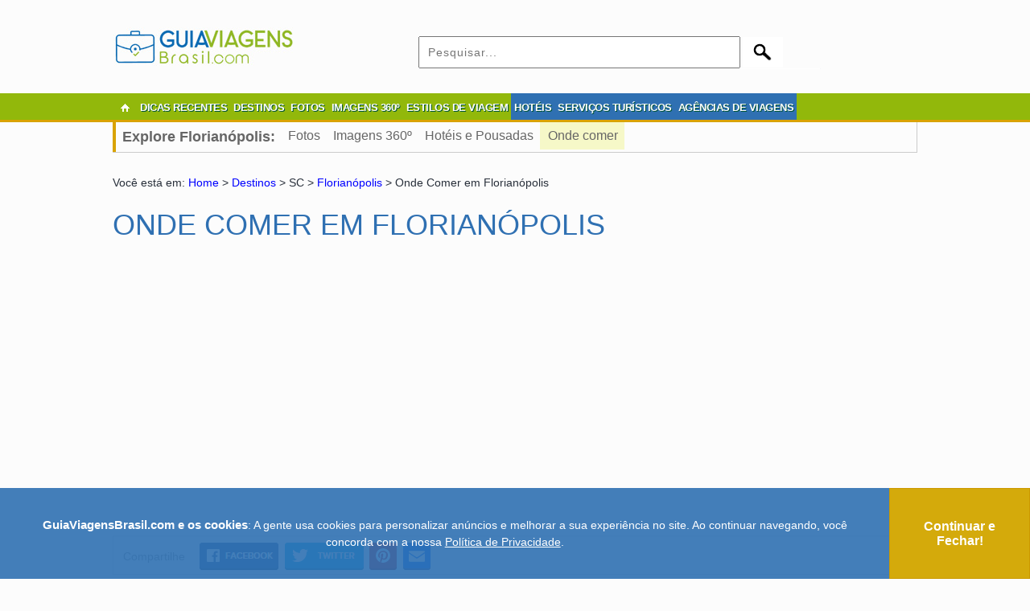

--- FILE ---
content_type: text/html; charset=utf-8
request_url: https://www.google.com/recaptcha/api2/aframe
body_size: 187
content:
<!DOCTYPE HTML><html><head><meta http-equiv="content-type" content="text/html; charset=UTF-8"></head><body><script nonce="jvUs0LBmxYbeY4UZ3JX1gQ">/** Anti-fraud and anti-abuse applications only. See google.com/recaptcha */ try{var clients={'sodar':'https://pagead2.googlesyndication.com/pagead/sodar?'};window.addEventListener("message",function(a){try{if(a.source===window.parent){var b=JSON.parse(a.data);var c=clients[b['id']];if(c){var d=document.createElement('img');d.src=c+b['params']+'&rc='+(localStorage.getItem("rc::a")?sessionStorage.getItem("rc::b"):"");window.document.body.appendChild(d);sessionStorage.setItem("rc::e",parseInt(sessionStorage.getItem("rc::e")||0)+1);localStorage.setItem("rc::h",'1769323475440');}}}catch(b){}});window.parent.postMessage("_grecaptcha_ready", "*");}catch(b){}</script></body></html>